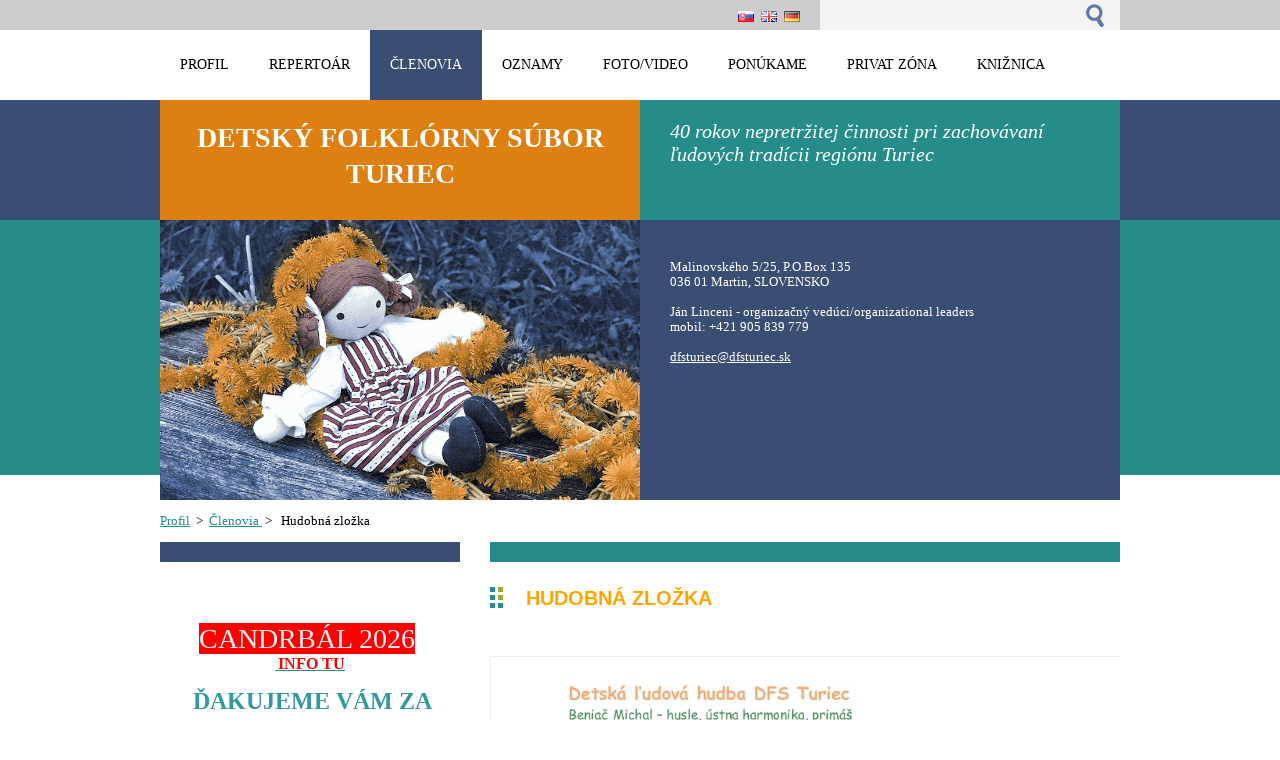

--- FILE ---
content_type: text/html; charset=UTF-8
request_url: https://www.dfsturiec.sk/clenovia-suboru/hudobna-zlozka/
body_size: 7062
content:
<!--[if lte IE 9]><!DOCTYPE HTML PUBLIC "-//W3C//DTD HTML 4.01 Transitional//EN" "https://www.w3.org/TR/html4/loose.dtd"><![endif]-->
<!DOCTYPE html>
<!--[if IE]><html class="ie" lang="sk"><![endif]-->
<!--[if gt IE 9]><!--> 
<html lang="sk">
<!--<![endif]-->
  <head>
    <!--[if lt IE 8]><meta http-equiv="X-UA-Compatible" content="IE=EmulateIE7"><![endif]--><!--[if IE 8]><meta http-equiv="X-UA-Compatible" content="IE=EmulateIE8"><![endif]--><!--[if IE 9]><meta http-equiv="X-UA-Compatible" content="IE=EmulateIE9"><![endif]-->
    <base href="https://www.dfsturiec.sk/">
  <meta charset="utf-8">
  <meta name="description" content="">
  <meta name="keywords" content="">
  <meta name="generator" content="Webnode">
  <meta name="apple-mobile-web-app-capable" content="yes">
  <meta name="apple-mobile-web-app-status-bar-style" content="black">
  <meta name="format-detection" content="telephone=no">
    <link rel="icon" type="image/svg+xml" href="/favicon.svg" sizes="any">  <link rel="icon" type="image/svg+xml" href="/favicon16.svg" sizes="16x16">  <link rel="icon" href="/favicon.ico">  <link rel="stylesheet" href="https://www.dfsturiec.sk/wysiwyg/system.style.css">
<link rel="canonical" href="https://www.dfsturiec.sk/clenovia-suboru/hudobna-zlozka/">
<script type="text/javascript">(function(i,s,o,g,r,a,m){i['GoogleAnalyticsObject']=r;i[r]=i[r]||function(){
			(i[r].q=i[r].q||[]).push(arguments)},i[r].l=1*new Date();a=s.createElement(o),
			m=s.getElementsByTagName(o)[0];a.async=1;a.src=g;m.parentNode.insertBefore(a,m)
			})(window,document,'script','//www.google-analytics.com/analytics.js','ga');ga('create', 'UA-797705-6', 'auto',{"name":"wnd_header"});ga('wnd_header.set', 'dimension1', 'W1');ga('wnd_header.set', 'anonymizeIp', true);ga('wnd_header.send', 'pageview');var pageTrackerAllTrackEvent=function(category,action,opt_label,opt_value){ga('send', 'event', category, action, opt_label, opt_value)};</script>
  <link rel="alternate" type="application/rss+xml" href="https://dfsturiec.sk/rss/all.xml" title="">
<!--[if lte IE 9]><style type="text/css">.cke_skin_webnode iframe {vertical-align: baseline !important;}</style><![endif]-->
    <title>Hudobná zložka :: Detský folklórny súbor TURIEC</title>
    <meta name="robots" content="index, follow">
    <meta name="googlebot" content="index, follow">     
    <link href="/css/style.css" rel="stylesheet" type="text/css" media="screen,projection,handheld,tv">
    <link href="https://d11bh4d8fhuq47.cloudfront.net/_system/skins/v5/50001085/css/print.css" rel="stylesheet" type="text/css" media="print">
    <script src="https://d11bh4d8fhuq47.cloudfront.net/_system/skins/v5/50001085/js/functions.js" type="text/javascript"></script>
  
				<script type="text/javascript">
				/* <![CDATA[ */
					
					if (typeof(RS_CFG) == 'undefined') RS_CFG = new Array();
					RS_CFG['staticServers'] = new Array('https://d11bh4d8fhuq47.cloudfront.net/');
					RS_CFG['skinServers'] = new Array('https://d11bh4d8fhuq47.cloudfront.net/');
					RS_CFG['filesPath'] = 'https://www.dfsturiec.sk/_files/';
					RS_CFG['filesAWSS3Path'] = 'https://fcfc53c9a1.clvaw-cdnwnd.com/8b0a07957667df6fb61757a1ca01b562/';
					RS_CFG['lbClose'] = 'Zavrieť';
					RS_CFG['skin'] = 'default';
					if (!RS_CFG['labels']) RS_CFG['labels'] = new Array();
					RS_CFG['systemName'] = 'Webnode';
						
					RS_CFG['responsiveLayout'] = 0;
					RS_CFG['mobileDevice'] = 0;
					RS_CFG['labels']['copyPasteSource'] = 'Viac tu:';
					
				/* ]]> */
				</script><script type="text/javascript" src="https://d11bh4d8fhuq47.cloudfront.net/_system/client/js/compressed/frontend.package.1-3-108.js?ph=fcfc53c9a1"></script><style type="text/css"></style></head> 
  
  <body>    <div id="body_bg">
      <div id="site">    
        <div id="nonFooter">


    <!-- SEARCH -->
    <div class="search">
    

		  <div id="search">

		<form action="/search/" method="get" id="fulltextSearch">
		
		<fieldset>
		    <label for="fulltextSearchText" class="hidden">
        Vyhľadávanie</label>
      	<input type="text" id="fulltextSearchText" name="text">
        <input class="submit" type="image" 
        src="https://d11bh4d8fhuq47.cloudfront.net/_system/skins/v5/50001085/img/button-search.gif" 
        alt="Hľadať">
 		</fieldset> 

		</form>

      </div>

		 
    <div id="languageSelect"><div id="languageSelectBody"><div id="languageFlags"><a href="https://www.dfsturiec.sk/home/" title="Slovenčina" style="background-image: url(https://d11bh4d8fhuq47.cloudfront.net/img/flags/sk.png?ph=fcfc53c9a1);"><!-- / --></a><a href="https://www.dfsturiec.sk/en/" title="English" style="background-image: url(https://d11bh4d8fhuq47.cloudfront.net/img/flags/en.png?ph=fcfc53c9a1);"><!-- / --></a><a href="https://www.dfsturiec.sk/de/" title="Deutsch" style="background-image: url(https://d11bh4d8fhuq47.cloudfront.net/img/flags/de.png?ph=fcfc53c9a1);"><!-- / --></a></div><ul><li class="flagSK"><a href="https://www.dfsturiec.sk/home/">Slovenčina</a></li><li class="flagEN"><a href="https://www.dfsturiec.sk/en/">English</a></li><li class="flagDE"><a href="https://www.dfsturiec.sk/de/">Deutsch</a></li></ul></div></div>			  
    </div> 
    
    
    <!-- MENU -->
          <script type="text/javascript">
    				/* <![CDATA[ */
    					RubicusFrontendIns.addAbsoluteHeaderBlockId('menuzone');
    				/* ]]> */
    			</script>	      
          


				<!-- MENU -->
				<div id="menuzone">

		<ul class="menu">
	<li class="first"><a href="/home/">
  
  <span>Profil</span>
  
  </a></li>
	<li><a href="/repertoar/">
  
  <span>Repertoár</span>
  
  </a></li>
	<li class="open selected"><a href="/clenovia-suboru/">
  
  <span>Členovia </span>
  
  </a>
	<ul class="level1">
		<li class="first"><a href="/clenovia-suboru/vedenie-dfs-turiec/">
  
  <span>Vedenie DFS Turiec</span>
  
  </a></li>
		<li><a href="/clenovia-suboru/tanecna-zlozka/">
  
  <span>Tanečná zložka</span>
  
  </a></li>
		<li class="selected activeSelected"><a href="/clenovia-suboru/hudobna-zlozka/">
  
  <span>Hudobná zložka</span>
  
  </a></li>
		<li class="last"><a href="/clenovia-suboru/obcianske-zdruzenie-dfs-turiec/">
  
  <span>Občianske združenie DFS Turiec</span>
  
  </a></li>
	</ul>
	</li>
	<li><a href="/novinky/">
  
  <span>Oznamy</span>
  
  </a>
	<ul class="level1">
		<li class="first"><a href="/novinky/aktuality/">
  
  <span>AKTUALITY</span>
  
  </a></li>
		<li><a href="/novinky/ucinkovanie-2025/">
  
  <span>ÚČINKOVANIE 2025</span>
  
  </a></li>
		<li><a href="/novinky/rozpis-skusok/">
  
  <span>ROZPIS SKÚŠOK</span>
  
  </a></li>
		<li><a href="/a2-z-dani/">
  
  <span>2% Z DANÍ</span>
  
  </a></li>
		<li><a href="/novinky/ocenenia/">
  
  <span>ÚSPECHY A OCENENIA</span>
  
  </a></li>
		<li class="last"><a href="/novinky/archiv-vystupeni/">
  
  <span>ARCHÍV VYSTÚPENÍ</span>
  
  </a></li>
	</ul>
	</li>
	<li><a href="/foto-video/">
  
  <span>FOTO/VIDEO</span>
  
  </a>
	<ul class="level1">
		<li class="first"><a href="/foto-video/foto-2023/">
  
  <span>Foto 2023</span>
  
  </a></li>
		<li><a href="/foto-video/foto-2021/">
  
  <span>Foto 2021</span>
  
  </a></li>
		<li><a href="/foto-video/foto-2020/">
  
  <span>Foto 2020</span>
  
  </a></li>
		<li><a href="/foto-video/foto-2019/">
  
  <span>Foto 2019</span>
  
  </a></li>
		<li><a href="/foto-video/foto-2018/">
  
  <span>Foto 2018</span>
  
  </a></li>
		<li><a href="/foto-video/foto-35-vyrocie/">
  
  <span>Foto 35. výročie</span>
  
  </a></li>
		<li><a href="/foto-video/foto-2017/">
  
  <span>Foto 2017</span>
  
  </a></li>
		<li><a href="/foto-video/a2016/">
  
  <span>Foto 2016</span>
  
  </a></li>
		<li><a href="/foto-video/foto-2015/">
  
  <span>Foto 2015</span>
  
  </a></li>
		<li><a href="/foto-video/foto-2014/">
  
  <span>Foto 2014</span>
  
  </a></li>
		<li><a href="/foto-video/foto-2013/">
  
  <span>Foto 2013</span>
  
  </a></li>
		<li class="last"><a href="/video-galeria-dfs-turiec/">
  
  <span>VIDEO</span>
  
  </a></li>
	</ul>
	</li>
	<li><a href="/ponukame/">
  
  <span>Ponúkame</span>
  
  </a>
	<ul class="level1">
		<li class="first"><a href="/ponukame/cd-dvd/">
  
  <span>CD/DVD</span>
  
  </a></li>
		<li><a href="/ponukame/vystupenia/">
  
  <span>VYSTÚPENIA</span>
  
  </a></li>
		<li class="last"><a href="/ponukame/vychovne-koncerty/">
  
  <span>VÝCHOVNÉ KONCERTY</span>
  
  </a></li>
	</ul>
	</li>
	<li><a href="/privat-zona/">
  
  <span>PRIVAT ZÓNA</span>
  
  </a>
	<ul class="level1">
		<li class="first"><a href="/privat-zona/statut-dfs-turiec/">
  
  <span>ŠTATÚT  DFS  TURIEC</span>
  
  </a></li>
		<li><a href="/privat-zona/info-oz-dfs-turiec/">
  
  <span>ORGANIZAČNÉ POKYNY</span>
  
  </a></li>
		<li class="last"><a href="/privat-zona/clenske-a-poplatky/">
  
  <span>ČLENSKÉ A POPLATKY</span>
  
  </a></li>
	</ul>
	</li>
	<li><a href="/kniznica/">
  
  <span>KNIŽNICA</span>
  
  </a>
	<ul class="level1">
		<li class="first"><a href="/kniznica/spevy/">
  
  <span>Spevy</span>
  
  </a></li>
		<li><a href="/kniznica/rozpravky-recnovanky-hry/">
  
  <span>Rozprávky, rečňovanky, hry</span>
  
  </a></li>
		<li><a href="/kniznica/tanec-pohybove-hry/">
  
  <span>Tanec, pohybové hry, </span>
  
  </a></li>
		<li><a href="/kniznica/odborna-literatura/">
  
  <span>Odborná literatúra</span>
  
  </a></li>
		<li class="last"><a href="/kniznica/osobnosti/">
  
  <span>Osobnosti</span>
  
  </a></li>
	</ul>
	</li>
	<li class="last"><a href="/mlynari/">
  
  <span>Mlynári</span>
  
  </a></li>
</ul>

				</div>
				<!-- END MENU -->	

					
    
    
    <!-- LOGO -->
    <div class="logo"><div class="logo_in"><div id="logo"><a href="home/" title="Prejsť na úvodnú stránku."><span id="rbcSystemIdentifierLogo">Detský folklórny súbor TURIEC</span></a></div></div></div>

    
    <!-- MOTO -->
    <div class="moto"><p id="moto"><span id="rbcCompanySlogan" class="rbcNoStyleSpan">40 rokov nepretržitej činnosti pri zachovávaní ľudových tradícii regiónu Turiec</span></p></div> 
    
    
    <!-- ILLUSTRATION -->
    <div class="illustration">
    <img src="https://fcfc53c9a1.clvaw-cdnwnd.com/8b0a07957667df6fb61757a1ca01b562/200001115-84e1a85db6/50000000.jpg?ph=fcfc53c9a1" width="480" height="280" alt="">    </div>    
    
    
    <!-- INTRODUCTION -->
    <div class="introduction">
        <div class="introduction_in">
        
		
         <div class="contact">   
        	 <div class="box">  
         
		
		
        <h2></h2>
        Malinovského 5/25, P.O.Box 135<br />
036 01 Martin, SLOVENSKO<br />
<br />      
        

      Ján Linceni - organizačný vedúci/organizational leaders<br />
mobil: +421 905 839 779<br />


	<br /> 
        
									
        <a href="&#109;&#97;&#105;&#108;&#116;&#111;:&#100;&#102;&#115;&#116;&#117;&#114;&#105;&#101;&#99;&#64;&#100;&#102;&#115;&#116;&#117;&#114;&#105;&#101;&#99;&#46;&#115;&#107;"><span id="rbcContactEmail">&#100;&#102;&#115;&#116;&#117;&#114;&#105;&#101;&#99;&#64;&#100;&#102;&#115;&#116;&#117;&#114;&#105;&#101;&#99;&#46;&#115;&#107;</span></a>

	           

		
		
           </div>
         </div>
         
					               
           
        </div>           
    </div>    
         

                        
      <!-- NAVIGATOR -->
      <div id="navigator"><div id="pageNavigator" class="rbcContentBlock">                  <a class="navFirstPage" href="/home/">Profil</a><span> &gt; </span><a href="/clenovia-suboru/">Členovia </a><span> &gt; </span><span id="navCurrentPage">Hudobná zložka</span>         </div></div>      



      
<!-- MAIN CONTENT -->
<div id="main">     


        <!-- LEFTZONE -->
        <div class="leftzone zone">                
          
								
			<div class="box">        

		<h3 comic="" sand="" sans="" style="margin: 0px; font-size: 1.4em; text-align: center;" text-align:="">&nbsp;</h3>
<div style="text-align: center;">
	&nbsp;</div>
<div style="text-align: center;">
	<span style="color:#fff0f5;"><span style="font-size:28px;"><span style="background-color:#ff0000;">CANDRBÁL 2026</span></span></span>&nbsp;&nbsp;</div>
<div style="text-align: center;">
	<a href="news/14-2-2025-candrbal-2026/"><span style="color:#ff0000;">&nbsp;<strong><span style="font-size:16px;">INFO TU</span></strong></span></a></div>
<div style="text-align: center;">
	&nbsp;</div>
<div style="text-align: center;">
	<span style="color:#339999;"><strong><span style="font-family:comic sans ms,cursive,sans-serif;">&nbsp;</span></strong><strong color:="" comic="" font-size:="" sans="" style="font-family: "><span style="font-size:24px;">ĎAKUJEME VÁM ZA PODPORU.</span></strong></span></div>
<h3 comic="" sand="" sans="" style="margin: 0px; font-size: 1.4em; text-align: center;" text-align:=""><img alt="" src="https://fcfc53c9a1.clvaw-cdnwnd.com/8b0a07957667df6fb61757a1ca01b562/200007397-2035020352/2- 2025 b web.jpg" style="width: 300px; height: 230px;"></h3>
<div>
	&nbsp;</div>
<div>
	&nbsp;</div>
<div style="text-align: center;">
	<strong><span style="font-size: 22px;"><span style="color: rgb(51, 153, 153);"><img alt="" height="250" src="https://fcfc53c9a1.clvaw-cdnwnd.com/8b0a07957667df6fb61757a1ca01b562/200007332-f03bff03c1/foto-CD-piesne3.gif" width="250"></span></span></strong></div>
<p style="text-align: center;"><span style="font-size:16px;"><span style="font-family:comic sans ms,cursive,sans-serif;"><span style="color: rgb(51, 153, 153);">DFS Turiec vydal svoje 5 CD.</span></span></span><br>
<strong comic="" sand="" sans="" style="color: rgb(0, 0, 0); font-family: ">Súčasťou každého CD je spevníček</strong><br>
s jednoduchým notovým záznamom a s textami piesní.<br>
<span style="font-family:comic sans ms,cursive,sans-serif;">Kompletnú ponuku nájdete <span style="font-size:14px;"><a href="https://www.dfsturiec.sk/ponukame/cd-dvd/" style="font-size: 22px;">TU</a></span></span></p>
<p style="text-align: center;"><strong><span style="color:#ff0000;"><span style="font-size: 18px;"><span style="font-size:24px;"><a href="news/cinnost-dfs-turiec-jul-august-2021/"><span style="font-size:18px;"><span style="display: none;">&nbsp;</span></span></a></span></span></span></strong></p>

		  
      </div>

		<div class="rbcWidgetArea widgetFacebookLike"><iframe src="https://www.facebook.com/plugins/like.php?app_id=397846014145828&amp;href=https%3A%2F%2Fdfsturiec.webnode.sk%2Fnovinky%2Fucinkovanie-2025%2F&amp;send=false&amp;layout=button_count&amp;width=150&amp;show_faces=false&amp;action=like&amp;colorscheme=dark&amp;font&amp;height=21" scrolling="no" frameborder="0" allowTransparency="true" style="border:none; overflow:hidden; width:150px; height:21px;"></iframe></div><div class="rbcWidgetArea widgetFacebook" style="text-align: right;width:100%;"><script src="https://connect.facebook.net/sk_SK/sdk.js#xfbml=1&amp;version=v2.3&amp;appId=397846014145828"></script><div class="fb-page" data-href="https://www.facebook.com/dfsturiec" data-hide-cover="false" data-show-facepile="false" data-show-posts="false" data-width="390" data-height="130"></div></div><script type="text/javascript">if (Rubicus && Rubicus.cZones) {Rubicus.cZones.setZonesStyleDelayed();}</script><div class="rbcWidgetArea widgetGooglePlusOne" style="text-align: center;width:100%;"><script type="text/javascript" src="https://apis.google.com/js/plusone.js"></script><g:plusone size="standard"></g:plusone></div><div class="rbcWidgetArea" style="text-align: center;"><iframe src="https://www.google.com/maps/embed?pb=!1m18!1m12!1m3!1d508928!2d18.9190739!3d49.0654588!2m3!1f0!2f0!3f0!3m2!1i1024!2i768!4f13.1!3m3!1m2!1s0x0%3A0x0!2s49.0654588%2C18.9190739!5e0!3m2!1ssk!2sSK!4v1769005955000" width="150" height="150" style="border: 0;" frameborder="0" border="0" cellspacing="0"></iframe></div><div class="rbcWidgetArea" style="text-align: center;"> <a href="http://pocitadlo.abz.cz/" title="počítadlo přístupů: pocitadlo.abz.cz"><img src="https://pocitadlo.abz.cz/aip.php?tp=sq" alt="počítadlo.abz.cz" border="0" /></a> </div>  
                 
        </div>
        <!-- END LEFTZONE -->
        
        
                     
        <!-- MIDDLEZONE -->
        <div id="middlezone">
            
								
			<div class="box">        

		<h1><span style="color:#ffa500;"><span style="font-family:comic sans ms,cursive,sans-serif;"><strong>&nbsp;Hudobná zLOŽKA</strong></span></span></h1>
<div>
	<h2><span style="font-size:22px;"><span style="font-family:comic sans ms,cursive,sans-serif;"><span style="color:#ffa500;">&nbsp; &nbsp; &nbsp;&nbsp;<img alt="" src="https://fcfc53c9a1.clvaw-cdnwnd.com/8b0a07957667df6fb61757a1ca01b562/200007369-1f6aa1f6ad/1-Detská-ľudová-hudba-Javorček (1).jpg" style="width: 650px; height: 919px;"></span></span></span></h2>
</div>
<p>&nbsp;</p>

		  
      </div>

		                                                 
        </div>
        <!-- END MIDDLEZONE -->
                      
        <div class="cleaner"></div>
        
</div>      
<!-- END MAIN CONTENT -->
      
    
      
</div><!-- end nonfooter -->


      
       <!-- FOOTER -->
       <div id="footer">
            <div id="footerLeft">
                <p><strong><span id="rbcFooterText" class="rbcNoStyleSpan">© 2005 - 2023 Všetky práva vyhradené DFS Turiec. </span></strong></p>
                   <div class="cleaner"></div>
                   <span class="rbcSignatureText">Vytvorené službou <a href="https://www.webnode.sk?utm_source=brand&amp;utm_medium=footer&amp;utm_campaign=premium" rel="nofollow" >Webnode</a></span>                   <div class="cleaner"></div>
            </div>
            <div id="footerRight">
                <p>                
                <span class="homepage"><a href="home/" 
                title="Prejsť na úvodnú stránku.">
                Úvodná stránka</a></span>                            
                <span class="print">
                <a href="#" onclick="window.print(); return false;" 
                title="Vytlačiť stránku">
                Tlač</a></span>
                <span class="sitemap"><a href="/sitemap/" 
                title="Prejsť na mapu stránok.">
                Mapa stránok</a></span>
                <span class="rss"><a href="/rss/" 
                title="RSS kanály">
                RSS</a></span>
                </p>
            </div>  
      </div>
      <!-- END FOOTER -->

       </div><!-- end site --> 
    </div><!-- end body_bg -->





    <script src="https://d11bh4d8fhuq47.cloudfront.net/_system/skins/v5/50001085/js/Menu.js" type="text/javascript"></script>

  	<script type="text/javascript">
  		/* <![CDATA[ */
 
  		  build_menu();         				
  
  		/* ]]> */
  	 </script>
    
    <script type="text/javascript">
		/* <![CDATA[ */

			RubicusFrontendIns.addObserver
			({

				onContentChange: function ()
        {
          build_menu();
        },

				onStartSlideshow: function()
				{
					$('slideshowControl').innerHTML	= '<span>Pozastaviť prezentáciu<'+'/span>';
					$('slideshowControl').title			= 'Pozastaviť automatické prechádzanie obrázkov';
					$('slideshowControl').onclick		= RubicusFrontendIns.stopSlideshow.bind(RubicusFrontendIns);
				},

				onStopSlideshow: function()
				{
					$('slideshowControl').innerHTML	= '<span>Spustiť prezentáciu<'+'/span>';
					$('slideshowControl').title			= 'Spustiť automatické prechádzanie obrázkov';
					$('slideshowControl').onclick		= RubicusFrontendIns.startSlideshow.bind(RubicusFrontendIns);
				},

				onShowImage: function()
				{
					if (RubicusFrontendIns.isSlideshowMode())
					{
						$('slideshowControl').innerHTML	= '<span>Pozastaviť prezentáciu<'+'/span>';
						$('slideshowControl').title			= 'Pozastaviť automatické prechádzanie obrázkov';
						$('slideshowControl').onclick		= RubicusFrontendIns.stopSlideshow.bind(RubicusFrontendIns);
					}
				}

			 });

  			RubicusFrontendIns.addFileToPreload('https://d11bh4d8fhuq47.cloudfront.net/_system/skins/v5/50001085/img/loading.gif');
  			RubicusFrontendIns.addFileToPreload('https://d11bh4d8fhuq47.cloudfront.net/_system/skins/v5/50001085/img/link.gif');
  			RubicusFrontendIns.addFileToPreload('https://d11bh4d8fhuq47.cloudfront.net/_system/skins/v5/50001085/img/header_links.png');

		/* ]]> */
	 </script>
    
  <div id="rbcFooterHtml"></div><script type="text/javascript">var keenTrackerCmsTrackEvent=function(id){if(typeof _jsTracker=="undefined" || !_jsTracker){return false;};try{var name=_keenEvents[id];var keenEvent={user:{u:_keenData.u,p:_keenData.p,lc:_keenData.lc,t:_keenData.t},action:{identifier:id,name:name,category:'cms',platform:'WND1',version:'2.1.157'},browser:{url:location.href,ua:navigator.userAgent,referer_url:document.referrer,resolution:screen.width+'x'+screen.height,ip:'3.139.98.1'}};_jsTracker.jsonpSubmit('PROD',keenEvent,function(err,res){});}catch(err){console.log(err)};};</script></body>
</html>


--- FILE ---
content_type: text/html; charset=utf-8
request_url: https://accounts.google.com/o/oauth2/postmessageRelay?parent=https%3A%2F%2Fwww.dfsturiec.sk&jsh=m%3B%2F_%2Fscs%2Fabc-static%2F_%2Fjs%2Fk%3Dgapi.lb.en.2kN9-TZiXrM.O%2Fd%3D1%2Frs%3DAHpOoo_B4hu0FeWRuWHfxnZ3V0WubwN7Qw%2Fm%3D__features__
body_size: 163
content:
<!DOCTYPE html><html><head><title></title><meta http-equiv="content-type" content="text/html; charset=utf-8"><meta http-equiv="X-UA-Compatible" content="IE=edge"><meta name="viewport" content="width=device-width, initial-scale=1, minimum-scale=1, maximum-scale=1, user-scalable=0"><script src='https://ssl.gstatic.com/accounts/o/2580342461-postmessagerelay.js' nonce="A_B9HL_Hp_wOeh6IWLSGLw"></script></head><body><script type="text/javascript" src="https://apis.google.com/js/rpc:shindig_random.js?onload=init" nonce="A_B9HL_Hp_wOeh6IWLSGLw"></script></body></html>